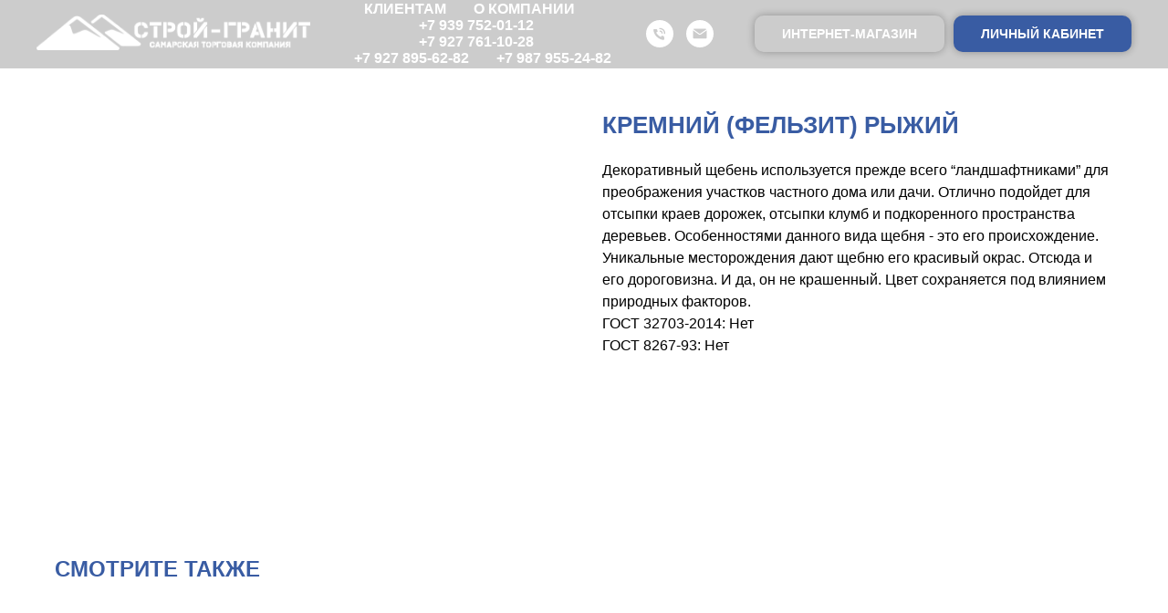

--- FILE ---
content_type: text/css
request_url: https://strgrnt.ru/custom.css?t=1752217174
body_size: 332
content:
.js-store-prod-text a {
    display: inline-block;
    padding: 10px 15px;
    margin-right: 15px;
    margin-top: 20px;
    border-radius: 3px;
    font-weight: 600;
}
.js-store-prod-text a:first-of-type {
    background-color: #000000;
    color: #ffffff !important;
}
.js-store-prod-text a:last-of-type {
    background-color: #000000;
    color: #ffffff !important;
}

.js-store-prod-text a:first-of-type:before {
    content: "\1F50D";
    margin-right: 10px;
}

.js-store-prod-text a:last-of-type:before {
    content: "\1F5B9";
    margin-right: 10px;
}
.t706__cartwin_showed {
    z-index: 999999999;
}

@media screen and (min-width: 1201px) {
    ::-webkit-scrollbar-thumb {
        background: #e42e3a;
        border-radius: 10px;
    }
    ::-webkit-scrollbar {
        width: 0;
        height: 0;
        background: #000000;
    }
}
